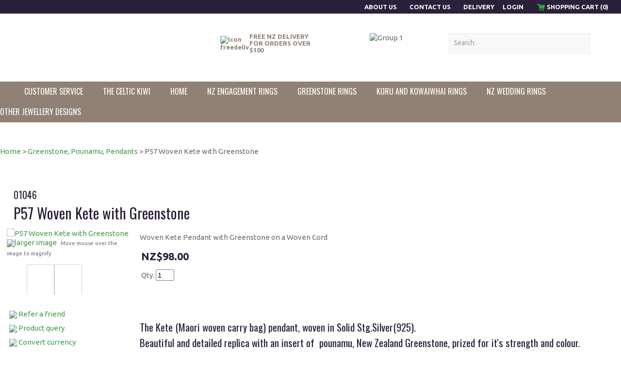

--- FILE ---
content_type: text/html; charset=iso-8859-1
request_url: https://www.pacifictreasures.co.nz/shop/Greenstone+Pounamu/P57+Woven+Kete+with+Greenstone.html
body_size: 23903
content:
<!DOCTYPE html>
<html lang="en">
<head>







	<title>New Zealand koru and greenstone wedding and engagement rings on line Gifts from New Zealand</title>

	<meta name="description" content="New Zealand koru and greenstone wedding and engagement rings on line Gifts from New Zealand" />
	<meta name="keywords" content="New Zealand wedding rings newZealand engagement rings commitment rings green stone koru paua shell gifts Koru rings maori designs silver jewelry" />
	<meta name="robots" content="" />
<link rel="canonical" href="https://www.pacifictreasures.co.nz/shop/Greenstone+Pounamu/P57+Woven+Kete+with+Greenstone%3Fsku=01046.html" />





	
	 
         <script>
   dataLayer = [];
   </script>
   

<meta property="og:image" content="https://zdn.nz/site/covenant/images/items/P57%20SIL%20KETE%20AND%20POUNAMU.1.JPG"/>

	

    <meta name="viewport" content="width=device-width, initial-scale=1">


	<!-- BLOCK:Head -->

	<link rel="SHORTCUT ICON" href="/site/covenant/images/basic_theme/favicon.ico"/>	

	<style type='text/css'>





  @import "/stylesheet/x_b/chrome/c/fkhCODkB-SJ8lmEIz/template/81/template_style.css";
  @import "/stylesheet/x_b/chrome/c/fkhCODkB-SJ8lmEIz/page/68/page_style.css";



  



		
	</style>
	<script language="javascript" type="text/javascript">var doonload=false;</script>
  <script src="https://www.pacifictreasures.co.nz/process/x_g/fkhCODkB%2droA37tNu/mv_display/zest_controller.js" type="text/javascript" language="javascript" ></script>

	<script src="https://cdnjs.cloudflare.com/ajax/libs/prototype/1.7.0.0/prototype.js" language="javascript" type="text/javascript"></script>
<script language="javascript" type="text/javascript">//<![CDATA[
function ajax_topcart_content() { var a = arguments; ;x = rs_init_object( 'POST', "/process", "nc=1", "mv_display=ajax_action_ajax_topcart_content&remote_sub=ajax_topcart_content", Array.prototype.slice.call(arguments).slice(0, a.length-1 ),          a[a.length-1]
);}

//]]></script>
<script language="javascript" type="text/javascript">//<![CDATA[
function ajax_set_shipping_country() { var a = arguments; ;x = rs_init_object( 'POST', "/process", "nc=1", "mv_display=ajax_action_ajax_set_shipping_country&remote_sub=ajax_set_shipping_country", Array.prototype.slice.call(arguments).slice(0, a.length-1 ),          a[a.length-1]
);}

//]]></script>
<script language="javascript" type="text/javascript">//<![CDATA[
function ajax_set_shipmode() { var a = arguments; ;x = rs_init_object( 'POST', "/process", "nc=1", "mv_display=ajax_action_ajax_set_shipmode&remote_sub=ajax_set_shipmode", Array.prototype.slice.call(arguments).slice(0, a.length-1 ),          a[a.length-1]
);}

//]]></script>
<script language="javascript" type="text/javascript">//<![CDATA[
function ajax_delete_row() { var a = arguments; ;x = rs_init_object( 'POST', "/process", "nc=1", "mv_display=ajax_action_ajax_delete_row&remote_sub=ajax_delete_row", Array.prototype.slice.call(arguments).slice(0, a.length-1 ),          a[a.length-1]
);}

//]]></script>
<script language="javascript" type="text/javascript">//<![CDATA[

	function retrieve_price() { var a = arguments; ;x = rs_init_object( 'POST', "/process", "nc=1", "mv_display=ajax_action_retrieve_price&remote_sub=retrieve_price", Array.prototype.slice.call(arguments).slice(0, a.length-1 ),          a[a.length-1]
);}


function update_specials( sku, rrp, now ) {
	var price_rrp = document.getElementById( 'price_rrp_' + sku );
	if ( !price_rrp ) return;
	price_rrp.innerHTML = rrp;
        if(document.getElementById( 'price_now_' + sku )){
	document.getElementById( 'price_now_' + sku ).innerHTML = now;
        }
	// calculate the saving
	var re = /^(\D*)/;
	var symbol = rrp.match( re, '$1' )[0];
	var rf = /[^0-9\.]+/g;
        rrp = parseFloat( rrp.replace( rf, '' ) );
        now = parseFloat( now.replace( rf, '' ) );
	var diff = ( rrp - now ).toFixed( 2 );
	document.getElementById( 'price_save_' + sku ).innerHTML = symbol + diff;
}

var option_values = {};
var options = {};
var qty = {};

function recalc_quantity( el, sku, qty ){
	 recalc_price( el, sku, qty );
}

window.price_hooks = new Array();
function recalc_price( el, sku, qty ) {
	if( typeof qty === 'undefined' ){
               var qtyfield = el.form.mv_order_quantity;        
               if( typeof qtyfield === 'undefined' ){
                    qty = 1;
               }else{
                    qty = el.form.mv_order_quantity.value;      
                }
	}
	form = el.form;
	if ( !sku ) sku = el.form.mv_order_item.value;
	if ( !sku ) return alert( 'Cannot determine product sku' );
	if ( !option_values[sku] ) option_values[sku] = new Array();

	// if form exist
	// then do the mapping of option_values
	if(form) {
		if( form.mv_item_option ){
			var optNames = form.mv_item_option.tagName ? new Array( form.mv_item_option ) : form.mv_item_option;
			for( var i = 0; i < optNames.length; i++ ) {
				var name = optNames[i].value;
				option_values[sku].push( name + '::' + input_value( form.elements[ 'mv_order_' + name ] ) );
			}
		}
		if( form.mv_sku){
			var optNames = form.mv_sku.tagName ? new Array( form.mv_sku ) : form.mv_sku;
			for( var i = 0; i < optNames.length; i++ ) {
				var name = optNames[i].value;
				option_values[sku].push(input_value( form.elements[ 'mv_sku' ] ) );
			}
		}
	}

    set_calculating(sku);
    retrieve_price( sku, option_values[sku].join('||'), '', qty, function( content ) {
		content = content.replace( /^\s*/, '' );
		content = content.replace( /\s*$/, '' );
		var prices = content.split( '||' );
		if ( prices.length != 2 ) return;
		var price_el = document.getElementById( 'product_price_' + sku );
	        // add google Microdata - price support
                //prices[0].replace( /^\D*/, '' )
		if ( price_el ) price_el.innerHTML = '<span itemprop="price">'+prices[0]+'</span>';

		// do we need to update a specials box?
		update_specials( sku, prices[1], prices[0] );

		// fire off an update price event
		var hooks = window.price_hooks;
		if (hooks.length) {
			for (var i=0; i < hooks.length; i++) {

				// if a hook was defined, fire it passing the new price data
				if (typeof hooks[i] == 'function') {
					hooks[i](sku, prices[1], prices[0]);
				}
			}
		}
	} );
}
function set_calculating(sku) {
    var el = document.getElementById('product_price_'+sku);
    if ( el ) {
        el.innerHTML = '&nbsp;<span style="font-size:smaller;">Calculating...</span>';
    }
}



function ajax_retrieve_image() { var a = arguments; ;x = rs_init_object( 'POST', "/process", "nc=1", "mv_display=ajax_action_ajax_retrieve_image&remote_sub=ajax_retrieve_image", Array.prototype.slice.call(arguments).slice(0, a.length-1 ),          a[a.length-1]
);}


// method to cache & swap images as requested
window.image_cache = new Object();
function swapImage( src, imageId, width ) {
	if ( !imageId ) imageId = 'prodimg';
	if ( window.image_cache[src] ) {
		document.getElementById( imageId ).src = window.image_cache[src];
	} else {
		var wrap = document.getElementById( imageId + '_wrap' );
		wrap.innerHTML = '<img src="/interchange-5/en_US/throbber.gif" title="Loading..." />';
		ajax_retrieve_image( src, imageId, width, function( content ) {
			wrap.innerHTML = content;
			window.image_cache[src] = document.getElementById( imageId ).src;
		} );
	}
}


//]]></script>
<script language="javascript" type="text/javascript">//<![CDATA[
function ajax_retrieve_swap_image() { var a = arguments; ;x = rs_init_object( 'POST', "/process", "nc=1", "mv_display=ajax_action_ajax_retrieve_swap_image&remote_sub=ajax_retrieve_swap_image", Array.prototype.slice.call(arguments).slice(0, a.length-1 ),          a[a.length-1]
);}

//]]></script>

	<link href='https://fonts.googleapis.com/css?family=Ubuntu:400,300,300italic,400italic,500,500italic,700italic,700' rel='stylesheet' type='text/css'>

<link href='https://fonts.googleapis.com/css?family=Oswald:400,300,700' rel='stylesheet' type='text/css'>

<!-- Google tag (gtag.js) -->
<script async src="https://www.googletagmanager.com/gtag/js?id=G-N9CR3W5DSM"></script>
<script>
  window.dataLayer = window.dataLayer || &#91;];
  function gtag(){dataLayer.push(arguments);}
  gtag('js', new Date());

  gtag('config', 'G-N9CR3W5DSM');
</script>

	



<meta http-equiv="Content-Type" content="text/html; charset=utf-8">








	<!-- /BLOCK:Head -->
</head>
<body class="body ">












    
    

	 
         

	 
	 
                   <!-- Google Tag Manager --><noscript><iframe src="//www.googletagmanager.com/ns.html?id=GTM-M64V23V" height="0" width="0" style="display:none;visibility:hidden"></iframe></noscript><script>(function(w,d,s,b,i){w[b]=w[b]||[];w[b].push({'gtm.start': new Date().getTime(),event:'gtm.js'});var f=d.getElementsByTagName(s)[0], j=d.createElement(s),dl=b!='dataLayer'?'&b='+b:'';j.async=true;j.src= '//www.googletagmanager.com/gtm.js?id='+i+dl;f.parentNode.insertBefore(j,f); })(window,document,'script','dataLayer','GTM-M64V23V');</script><!-- End Google Tag Manager -->
         
         <script src="https://www.pacifictreasures.co.nz/process/x_g/fkhCODkB%2droA37tNu/mv_display/google_ecom_tools.js" type="text/javascript" language="javascript" ></script>
    











<!-- noindex -->
	

	
	  
	

	
	

<div class="wrapper">

    <div class="headerwrap">
<header class="header ym-wrapper"> <div class="content_header">
	<div id="c486" class="component_Layout_Table" data-parent="81">
	

<table width="100%" cellspacing="0" class="table_layout">
	<tr class="r1">
		<td class="ltc c1" style="width:972px;">
			<div class="content_container_486_1">
	<div id="c487" class="component_ContentDisplay_Content" data-parent="81">
	

<div class="plain_content">
 
 <ul>
	<li><a href="https://www.pacifictreasures.co.nz/About+Us.html">About Us&nbsp;</a></li>
	<li><a href="https://www.pacifictreasures.co.nz/Contact+Us.html">Contact Us</a>&nbsp;</li>
	<li><a href="https://www.pacifictreasures.co.nz/Delivery.html">Delivery</a></li>
</ul>

 
</div>

	</div>
		</div>
		</td><td width="10px" class="c_space">&nbsp;</td>

		<td class="ltc c2" style="width:237px;">
			<div class="content_container_486_2">
	<div id="c488" class="component_Layout_Table" data-parent="81">
	

<table width="237px" cellspacing="0" class="table_layout">
	<tr class="r1">
		<td class="ltc c1" style="width:70px;">
			<div class="content_container_488_1">
	<div id="c490" class="component_Misc_Code" data-parent="81">
	


<a href=https://www.pacifictreasures.co.nz/login.html>Login</a>
<!--
<a href=https://www.pacifictreasures.co.nz/login.html><img alt="Login" src="/site/basesite/images/basic_theme/login.jpg"></a>
-->


	</div>
		</div>
		</td>
		<td class="ltc c2" style="width:181px;">
			<div class="content_container_488_2">
	<div id="c492" class="component_OrderProcess_TopCart" data-parent="81">
	






<script src="https://www.pacifictreasures.co.nz/process/x_lv/1%2e4/mv_display/ajax.js" type="text/javascript" language="javascript" ></script>









<div id="mini_cart">


	
	<script src="https://cdnjs.cloudflare.com/ajax/libs/scriptaculous/1.9.0/scriptaculous.js" type="text/javascript" language="javascript" ></script><script src="https://cdnjs.cloudflare.com/ajax/libs/scriptaculous/1.9.0/builder.js" type="text/javascript" language="javascript" ></script><script src="https://cdnjs.cloudflare.com/ajax/libs/scriptaculous/1.9.0/effects.js" type="text/javascript" language="javascript" ></script><script src="https://cdnjs.cloudflare.com/ajax/libs/scriptaculous/1.9.0/dragdrop.js" type="text/javascript" language="javascript" ></script>

	

	


	<script language="javascript" type="text/javascript">//<![CDATA[

    
    		function change_shipping_country( shipping_country_var, shipping_country ){
		    ajax_set_shipping_country( shipping_country_var, shipping_country, load_top_cart_content);
		    //load_top_cart_content( shipping_country_var, shipping_country );
		}

		function change_shipmode( shipmode ){
		    ajax_set_shipmode( shipmode , load_top_cart_content );
		}	

		function show_cart(){
		    // disable the topcart drop down when there is a checkout and/or basket component.
 		    if( window.disable_ajax_topcart_dropdown != undefined ) return;
			if( window.freeze_topcart == 1){ // Just show the cart without dropdown animation when customer add items to cart while the topcart already displayed as its unnecessary to re-run the dropdown animation again.
				$('topcart_ajax_content').style.display="block";
				$('topcart_ajax_content').style.zIndex="20000";
				return;
			}
			window.delayed_blinddown = setTimeout(function(){ // Delayed dropdown on mouse hover.
				blind_down_cart();
			},600);
		}
   
		function blind_down_cart( ){
		    // disable the topcart drop down when there is a checkout and/or basket component.
 		    if( window.disable_ajax_topcart_dropdown != undefined ) return;	
			if( window.freeze_topcart == 1) return;
			window.freeze_topcart = 1;
		    Effect.BlindDown('topcart_ajax_content' ); 	
		    $('topcart_ajax_content').style.zIndex="20000";
		}

		function hide_cart(){
		  Effect.BlindUp('topcart_ajax_content' );
		  setTimeout(function(){	
			window.freeze_topcart = 0;
		  },1000);
		}
		
		function reset_delay_timer(obj){
			if( $('topcart_ajax_content').style.display == "none" ){
				clearTimeout(window.delayed_blinddown);			
				window.freeze_topcart = 0;
			}		
		}

 	       // delete the item row and item in the cart.
		function delete_row( code, item_position_index, qty ) {
		  
		
			GoogleEcomTools.handleCart('remove', code, qty);
		
		  ajax_delete_row( code, item_position_index, function( ) {  load_top_cart_content(); } );
		}

		// call back function - reload the ajax cart content
		function load_top_cart_content( ){
		  Effect.ScrollTo('mini_cart', { duration:'1', offset:-20 });
		  var topcart_ajax_content_status = ( $('topcart_ajax_content') ) ? ( $('topcart_ajax_content').style.display ) : "none";
		  ajax_topcart_content( function(content){ 
		    $('mini_cart').innerHTML = content;
		    //wait if the ajax called is not finish, as the div is none.
		    if( topcart_ajax_content_status != 'none' ){
		      show_cart();
		    }else{
				window.freeze_topcart = 0;
		      if( !$('topcart_ajax_content') ){ 
			setTimeout( blind_down_cart, 1500 );
		      }else{
			blind_down_cart();
		      }
		    }
		  });
		}


	   // use ajax to submit order forms on CatView and ProductView page.
	   $(document).observe('dom:loaded', function() {

	     
	     // re-enable add_to_cart button after order form submitted by Ajax
	     function enable_submit_button( button, eb_val, eb_style, eb_class ){
                button.disabled=false;
                button.value = eb_val;
                button.style.cssText = eb_style;
                button.addClassName( eb_class );  
		return false;
	     }	

             // disable add_to_cart button while Ajax is submitting the order form
             function disable_submit_button( button, db_val, db_style, db_class ){
                button.removeClassName( db_class );
                button.style.cssText = db_style
                button.value = db_val;
		button.disabled=true;
		return false;
             }  
	
	     function sendForm( event ){  
	       // we stop the default submit behaviour  
	       Event.stop(event);  	
	       var el = Event.element(event);
	       var prodform = el.up('form');
	       var submit_button = prodform.down('input.add_to_cart_button');

	       // any validate product form defined. 
	       if( (typeof validate_product_form == 'function') && ( !validate_product_form( prodform ) )  ){
		 return;
	       }
	       
	       // any validate on cat form defined.
	       if( (typeof validate_cat_form == 'function') && ( !validate_cat_form( prodform ) ) ){
		 return;
	       }    
	      
	      
	       var submitButton_style = submit_button.style.cssText;
	       var submitButton_value = submit_button.value;
	       var submitButton_class = "zbtn";
	       var oOptions = {  		
		 method: "post",  
		 parameters: prodform.serialize(),
		 asynchronous: true,  	
		 onFailure: function (oXHR) {	
		   alert("Adding item to cart failed:  " + oXHR.statusText);
		   enable_submit_button( submit_button, submitButton_value, submitButton_style, submitButton_class);
		 },  
		 onLoading: function (oXHR) {
   		   disable_submit_button( submit_button, "Adding...", "text-indent:100; cursor:none;", submitButton_class);
		 },                            
		 onSuccess: function(oXHR) {

		   load_top_cart_content();
		   enable_submit_button( submit_button, submitButton_value, submitButton_style, submitButton_class);

			var sku = prodform.elements['mv_order_item'].value;
			var qty = prodform.elements['mv_order_quantity'].value;
		   

		
			GoogleEcomTools.handleCart('add', sku, qty);
		
			
		 }
	       };  
	       
           process_url = 'https://www.pacifictreasures.co.nz/process/x_492/shop+Greenstone+Pounamu+P57+Woven+Kete+with+Greenstone.html';
	       var oRequest = new Ajax.Request( process_url, oOptions);  
	     }     
	     
	     // register catView/productView add_to_cart buttons (class=add_to_cart_button) onclick event handler 
	     var add_to_cart_buttons = $$('input.add_to_cart_button');
	     add_to_cart_buttons.each( function( element ) {
	       Event.observe( element, 'click', sendForm, false);
	     });
	     
	   });   

	
//]]></script>

	




<div class="mini_cart">


	
    
      
    
	<a href="https://www.pacifictreasures.co.nz/basket.html" rel="nofollow"><img src="/site/covenant/images/basic_theme/cart.gif" alt="cart"/></a>

    
	<a href="https://www.pacifictreasures.co.nz/basket.html" rel="nofollow" class="cart_text_size">Shopping Cart</a>


      
<span class="topcart_items">


	SHOPPING CART (0)

    

</span>

        
    






</div>

</div>



	</div>
		</div>
		</td>
	</tr>
</table>

	</div>
		</div>
		</td>
	</tr>
</table>

	</div>
		</div><div class="content_header">
	<div id="c150" class="component_ContentDisplay_Header" data-parent="81">
	
		
		<div class="header_inner">
			<a  href="https://www.pacifictreasures.co.nz/"><img id="logo" src="https://zdn.nz/site/covenant/images/basic_theme/logo.jpg" alt="" title="" /></a>
			
			<div class="header_alt">
				<div class="content_header_alt">
	<div id="c493" class="component_Layout_Table" data-parent="81">
	

<table width="788px" cellspacing="0" class="table_layout">
	<tr class="r1">
		<td class="ltc c1" style="width:238px;">
			<div class="content_container_493_1">
	<div id="c496" class="component_ContentDisplay_Content" data-parent="81">
	

<div class="plain_content">
 
 <table border="0" cellpadding="0" cellspacing="0" style="width:215px;">
	<tbody>
		<tr>
			<td style="width: 50px; vertical-align: top;"><img align="absmiddle" alt="icon freedeliv" height="40" src="https://zdn.nz/site/covenant/images/basic_theme/icon_freedeliv.png" width="40" /></td>
			<td style="width: 150px; vertical-align: top;">FREE NZ DELIVERY&nbsp;<br />
			FOR ORDERS OVER $100</td>
		</tr>
	</tbody>
</table>

 
</div>

	</div>
		</div>
		</td>
		<td class="ltc c2" style="width:233px;">
			<div class="content_container_493_2">
	<div id="c494" class="component_ContentDisplay_Content" data-parent="81">
	

<div class="plain_content">
 
 <img align="baseline" alt="Group 1" height="33" src="https://zdn.nz/site/covenant/images/Group 1.png" title="Group 1" width="160" />
 
</div>

	</div>
		</div>
		</td>
		<td class="ltc c3" style="width:317px;">
			<div class="content_container_493_3">
	<div id="c200" class="component_Navigation_SearchBox" data-parent="81">
	
<div class='search_box'>


<form action="https://www.pacifictreasures.co.nz/results.html" method="get">
<input type="text" name="q" class="search_criteria"  value="Search" onclick="if( this.value == 'Search' ){ this.value = ''; }" onblur="if(this.value == ''){this.value = 'Search'; }"   /><input  type="submit" class="zbtn search_button" value="Search" style="background:url( https://zdn.nz/site/covenant/images/basic_theme/btn_search_go.gif ) no-repeat; width:40px; height:40px;" />
</form>
</div>

	</div>
		</div>
		</td>
	</tr>
</table>

	</div>
		</div>
			</div>
			
		</div>

	</div>
		</div></header>
</div>
<div class="menuwrap">
 <nav class="ym-wrapper">
    <table class="menu_bar" cellpadding="0" cellspacing="0"><tr><td>
<div class="content_menubar">
	<div id="c120" class="component_Navigation_ContentTabs" data-parent="81">
	

<div class="content_tabs">
	






	<nav id="content-tabs-mega-menu">
		
	
		<script language="javascript" type="text/javascript">//<![CDATA[

			const menuTabDelay = 200;
			const numPerRow = 4;
			const megaMenu = document.getElementById('content-tabs-mega-menu');

			function showMenu(menu, opts) {
				opts = typeof opts !== 'undefined' ? opts : {};
				if (!menu) return;
				menu.style.left = '0';
				const contentTabs = menu.closest('.content_tabs');
				const activeTab = menu.closest('li');
				let lintElement = activeTab.querySelector(':scope > a');

				if (opts.showLink && ! menu.querySelector(":scope > h3.more") ) { //SHow a link to the category you clicked again if we are in touch mode
					const clicked_link = document.createElement('div');
					clicked_link.classList.add('ct_dropdown_subcat');
					link = lintElement.href;
					name = lintElement.innerHTML;
					clicked_link.innerHTML = '<h3 class="more"><a style="text-align: right" href="' + link + '">&nbsp;	... more in ' + name + '</a></h3>';
					menu.appendChild(clicked_link);
				}

				let count = 0;
				if (!menu.getAttribute('data-ct-break')) {
					
						let colHeight = 0;
						let rowWidth = 0;
						let cur_col = document.createElement('div');
						cur_col.classList.add('ct_dropdown_col');

						menu.appendChild(cur_col);
						const colMaxHeight = 400;

						menu.querySelectorAll(".ct_dropdown_subcat")
							.forEach((el) => {
								const elHeight = el.getBoundingClientRect().height;
								if ( colHeight + elHeight > colMaxHeight || elHeight > colMaxHeight ) {
									cur_col = document.createElement('div');
									cur_col.classList.add('ct_dropdown_col');
									menu.appendChild(cur_col);
									colHeight = 0;
								}
								colHeight += elHeight;
								const removed = el.remove();
								cur_col.appendChild(el);
							});

						menu.querySelectorAll(".ct_dropdown_col")
							.forEach((el) => rowWidth += el.getBoundingClientRect().width);

						menu.style.width = rowWidth + 'px';
					
					menu.setAttribute('data-ct-break',1)
				}

				activeTab.classList.add('ct_dropdown_open');

				const offsetLeft = activeTab.offsetLeft;

				const bit_sticking_out = offsetLeft + menu.getBoundingClientRect().width - contentTabs.getBoundingClientRect().width;
				if ( bit_sticking_out > 0 ) {
					menu.style.left = 'auto';
					menu.style.right = 0 + 'px';
				} else {
					menu.style.left = offsetLeft + 'px';
				}
				menu.classList.remove('ct_hide');
				menu.classList.add('ct_show');
			}

			function hideMenu(menuTestMode) {
				if (!menuTestMode) {
					megaMenu.querySelectorAll('.ct_dropdown_open')
						.forEach((element) => {
							element.classList.remove('ct_dropdown_open');
						});

					megaMenu.querySelectorAll('.content_tabs .ct_dropdown')
						.forEach((element) => {
								element.style.left = '-99999px';
								element.classList.remove('ct_show');
								element.classList.add('ct_hide');
						});
				}
			}

			function isTouchScreen() {
				return "ontouchstart" in document.documentElement;
			}

			document.addEventListener('DOMContentLoaded', (event) => {
				megaMenu.querySelectorAll('.content_tabs li.tab').forEach((element) => {
					const menuTestMode = parseInt('');

					// touch events
					if (isTouchScreen()) {
						if (0) {
							element.addEventListener('click', (ev) => {
								if (!element.classList.contains('ct_has_dropdown')) return;
								if (element.classList.contains('ct_dropdown_open')) return; //Tap twice to open page
								ev.stopPropagation();
								const menu = element.querySelector('li .ct_dropdown');
								showMenu(menu, {showLink: true});
							});
						}
					}

					// mouse events
					element.addEventListener('mouseenter', () => {
						timedelay = setTimeout(() => {
							const menu = element.querySelector('li .ct_dropdown');
							showMenu(menu);
						}, menuTabDelay);
					});
					element.addEventListener('mouseleave', () => {
						clearTimeout(timedelay);
						hideMenu(menuTestMode);
					});
				});
			});
		
//]]></script>
	

		<ul>
			
				<li class="tab  ct_has_dropdown">
					

					<a href="https://www.pacifictreasures.co.nz/Customer+Service.html" >Customer Service</a>
					
						
	
		<div class="ct_dropdown ct_hide">
			<div class="ct_dropdown_subcat"><h3 class="content"><a href="https://www.pacifictreasures.co.nz/Customer+Service/New+Zealand+jewellery+jewelry+Custom+made+for+Kiwis+Koru+wedding+rings+engagement+rings+greenstone+paua+shell+gifts+maori+designs+Custom+made..html">Customer Comments and Feed back</a></h3><ul class="ct_dropdown_children"></ul></div><div class="ct_dropdown_subcat"><h3 class="content"><a href="https://www.pacifictreasures.co.nz/Customer+Service/New+Zealand+jewelry+wedding+and+engagement+Jewellery+gifts+Koru+rings+greenstone+paua+shell+maori+designs.html">Jewellery Info</a></h3><ul class="ct_dropdown_children"><li class="content"><a href="https://www.pacifictreasures.co.nz/Customer+Service/New+Zealand+jewelry+wedding+and+engagement+Jewellery+gifts+Koru+rings+greenstone+paua+shell+maori+designs/What+Metal+Is+Right+For+Your+Ring.html">What Metal Is Right For Your Ring</a></li><li class="content"><a href="https://www.pacifictreasures.co.nz/Customer+Service/New+Zealand+jewelry+wedding+and+engagement+Jewellery+gifts+Koru+rings+greenstone+paua+shell+maori+designs/About+Diamonds.html">About Diamonds</a></li><li class="content"><a href="https://www.pacifictreasures.co.nz/Customer+Service/New+Zealand+jewelry+wedding+and+engagement+Jewellery+gifts+Koru+rings+greenstone+paua+shell+maori+designs/Conflict+Free+Diamonds+Green+Diamonds.html">Conflict Free Diamonds, Green Diamonds, Created stone</a></li><li class="content"><a href="https://www.pacifictreasures.co.nz/Customer+Service/New+Zealand+jewelry+wedding+and+engagement+Jewellery+gifts+Koru+rings+greenstone+paua+shell+maori+designs/So+Where+Does+The+Metal+We+Use+Come+From.html">So Where Does The Metal We Use Come From</a></li><li class="content"><a href="https://www.pacifictreasures.co.nz/Customer+Service/New+Zealand+jewelry+wedding+and+engagement+Jewellery+gifts+Koru+rings+greenstone+paua+shell+maori+designs/Ring+Size+Guide.html">Ring Size Guide</a></li><li class="content"><a href="https://www.pacifictreasures.co.nz/Customer+Service/New+Zealand+jewelry+wedding+and+engagement+Jewellery+gifts+Koru+rings+greenstone+paua+shell+maori+designs/Greenstone+Pounamu+Information.html">Greenstone, Pounamu, Information</a></li><li class="content"><a href="https://www.pacifictreasures.co.nz/Customer+Service/New+Zealand+jewelry+wedding+and+engagement+Jewellery+gifts+Koru+rings+greenstone+paua+shell+maori+designs/Maoris+designs+and+their+meanings.html">Design themes and their meanings</a></li></ul></div><div class="ct_dropdown_subcat"><h3 class="content"><a href="https://www.pacifictreasures.co.nz/Customer+Service/DPS+Security.html">DPS Security</a></h3><ul class="ct_dropdown_children"></ul></div><div class="ct_dropdown_subcat"><h3 class="content"><a href="https://www.pacifictreasures.co.nz/Customer+Service/Sales+Support.html">Sales Support</a></h3><ul class="ct_dropdown_children"></ul></div><div class="ct_dropdown_subcat"><h3 class="content"><a href="https://www.pacifictreasures.co.nz/Customer+Service/Purchasing+Options.html">Purchasing Options</a></h3><ul class="ct_dropdown_children"></ul></div><div class="ct_dropdown_subcat"><h3 class="content"><a href="https://www.pacifictreasures.co.nz/Customer+Service/Our+Guarantee.html">Our Guarantee</a></h3><ul class="ct_dropdown_children"></ul></div><div class="ct_dropdown_subcat"><h3 class="content"><a href="https://www.pacifictreasures.co.nz/Customer+Service/Wholesale+Retail+Information.html">Wholesale Retail Information</a></h3><ul class="ct_dropdown_children"></ul></div><div class="ct_dropdown_subcat"><h3 class="content"><a href="Retail Outlets selling Pacific Treasures"></a></h3><ul class="ct_dropdown_children"></ul></div><div class="ct_dropdown_subcat"><h3 class="content"><a href="https://www.pacifictreasures.co.nz/Customer+Service/Customising+your+Purchase.html">Customising your Purchase</a></h3><ul class="ct_dropdown_children"></ul></div><div class="ct_dropdown_subcat"><h3 class="content"><a href="https://www.pacifictreasures.co.nz/Customer+Service/Who+are+Pacific+Treasures.html">Who are Pacific Treasures</a></h3><ul class="ct_dropdown_children"></ul></div><div class="ct_dropdown_subcat"><h3 class="content"><a href="https://www.pacifictreasures.co.nz/Customer+Service/Pay+Pal+++New+sale+Customer++Information.html">Pay Pal   New sale Customer  Information</a></h3><ul class="ct_dropdown_children"></ul></div>
			<div class="clear"></div>
		</div>
	

					
				</li>
			
				<li class="tab  ">
					

					<a href="https://www.pacifictreasures.co.nz/shop/The+Celtic+Kiwi/x_cat/00405.html" >The Celtic Kiwi</a>
					
						
	

					
				</li>
			
				<li class="tab  home ">
					

					<a href="https://www.pacifictreasures.co.nz/" >Home</a>
					
						
	

					
				</li>
			
				<li class="tab  ">
					

					<a href="https://www.pacifictreasures.co.nz/shop/New+Zealand++Engagement+Ring+Designs/x_cat/00389.html" >NZ Engagement Rings</a>
					
						
	

					
				</li>
			
				<li class="tab  ">
					

					<a href="https://www.pacifictreasures.co.nz/shop/Greenstone+Pounamu+Rings/x_cat/00397.html" >Greenstone Rings</a>
					
						
	

					
				</li>
			
				<li class="tab  ">
					

					<a href="https://www.pacifictreasures.co.nz/shop/New+Zealand+jewelry+gifts+Koru+rings+greenstone+paua+shell+maori+designs/x_cat/00305.html" >Koru and Kowaiwhai Rings</a>
					
						
	

					
				</li>
			
				<li class="tab  ">
					

					<a href="https://www.pacifictreasures.co.nz/shop/New+Zealand+Wedding+Ring+Designs./x_cat/00331.html" >NZ Wedding Rings</a>
					
						
	

					
				</li>
			
				<li class="tab  ct_has_dropdown">
					

					<a href="https://www.pacifictreasures.co.nz/shop/Other+Jewellery+Designs/x_cat/00399.html" >Other Jewellery Designs</a>
					
						
	
		<div class="ct_dropdown ct_hide">
			<div class="ct_dropdown_subcat"><h3 class="cat"><a href="https://www.pacifictreasures.co.nz/shop/Other+Jewellery+Designs/Greenstone+Pounamu+Rings/x_cat/00397.html">Greenstone or Pounamu and Paua Shell Rings</a></h3><ul class="ct_dropdown_children"></ul></div><div class="ct_dropdown_subcat"><h3 class="cat"><a href="https://www.pacifictreasures.co.nz/shop/Other+Jewellery+Designs/Greenstone+Pounamu/x_cat/00351.html">Greenstone, Pounamu,  Pendants</a></h3><ul class="ct_dropdown_children"></ul></div><div class="ct_dropdown_subcat"><h3 class="cat"><a href="https://www.pacifictreasures.co.nz/shop/Other+Jewellery+Designs/Greenstone+Pounamu+Earrings+and+Bangles/x_cat/00395.html">Pounamu, NZ Greenstone Paua shell  Earrings and Bracelets</a></h3><ul class="ct_dropdown_children"></ul></div><div class="ct_dropdown_subcat"><h3 class="cat"><a href="https://www.pacifictreasures.co.nz/shop/Other+Jewellery+Designs/Woven+Kete%28basket%29+Jewellery/x_cat/00391.html">Woven Kete(basket) Jewellery</a></h3><ul class="ct_dropdown_children"></ul></div><div class="ct_dropdown_subcat"><h3 class="cat"><a href="https://www.pacifictreasures.co.nz/shop/Other+Jewellery+Designs/Paua+or+Blue+Pearls/x_cat/00323.html">Paua or Blue Pearls</a></h3><ul class="ct_dropdown_children"></ul></div><div class="ct_dropdown_subcat"><h3 class="cat"><a href="https://www.pacifictreasures.co.nz/shop/Other+Jewellery+Designs/Wedding+and+Engagement+rings+Custom+made/x_cat/00343.html">Custom  Made jewellery</a></h3><ul class="ct_dropdown_children"></ul></div><div class="ct_dropdown_subcat"><h3 class="cat"><a href="https://www.pacifictreasures.co.nz/shop/Other+Jewellery+Designs/Birthstone+anniversary+stone+jewellery+jewelry/x_cat/00359.html">Birthstone and Anniversary</a></h3><ul class="ct_dropdown_children"><li class="cat"><a href="https://www.pacifictreasures.co.nz/shop/Other+Jewellery+Designs/Birthstone+anniversary+stone+jewellery+jewelry/Ruby+Birthstone+for+July/x_cat/00363.html">Ruby Birthstone for July</a></li></ul></div><div class="ct_dropdown_subcat"><h3 class="cat"><a href="https://www.pacifictreasures.co.nz/shop/Other+Jewellery+Designs/New+Zealand+jewelry+wedding+and+engagement+jewellery+gifts+Koru+rings+greenstone+paua+shell+maori+designs+gifts+for+men/x_cat/00335.html">Gifts for Men</a></h3><ul class="ct_dropdown_children"></ul></div><div class="ct_dropdown_subcat"><h3 class="cat"><a href="https://www.pacifictreasures.co.nz/shop/Other+Jewellery+Designs/Cross+Ichthus+Love+Waits+Jewellery/x_cat/00337.html">Cross, Ichthus, Love Waits Jewellery</a></h3><ul class="ct_dropdown_children"></ul></div><div class="ct_dropdown_subcat"><h3 class="cat"><a href="https://www.pacifictreasures.co.nz/shop/Other+Jewellery+Designs/Paua+Shell+Jewellery/x_cat/00271.html">Paua Shell Jewellery</a></h3><ul class="ct_dropdown_children"></ul></div><div class="ct_dropdown_subcat"><h3 class="cat"><a href="https://www.pacifictreasures.co.nz/shop/Other+Jewellery+Designs/Necklaces/x_cat/00275.html">Necklaces</a></h3><ul class="ct_dropdown_children"></ul></div><div class="ct_dropdown_subcat"><h3 class="cat"><a href="https://www.pacifictreasures.co.nz/shop/Other+Jewellery+Designs/Antique+Replica+Styles/x_cat/00327.html">Antique Replica Styles</a></h3><ul class="ct_dropdown_children"></ul></div><div class="ct_dropdown_subcat"><h3 class="more"><a href="https://www.pacifictreasures.co.nz/shop/Other+Jewellery+Designs/x_cat/00399.html"> ... more in Other Jewellery Designs</a></h3></div>
			<div class="clear"></div>
		</div>
	

					
				</li>
			
		</ul>
	</nav>






</div>

	</div>
		</div>
	</td></tr></table>
 </nav>
</div>
	

	<div class="docwrap">
<div class="ym-wrapper document"><div class="content content_only"><!-- index --><div class="content_main">
	<div id="c505" class="component_Navigation_BreadCrumb" data-parent="81">
	
<!-- noindex -->

<div class="breadcrumb" itemprop="breadcrumb">
	 


<a href="https://www.pacifictreasures.co.nz/">Home</a> > <a href="https://www.pacifictreasures.co.nz/shop/Greenstone+Pounamu/x_cat/00351.html">Greenstone, Pounamu,  Pendants</a> > P57 Woven Kete with Greenstone</div>


<!-- index -->

	</div>
		</div><div class="content_main">
	<div id="c68" class="component_ProductDisplay_ProductView2" data-parent="">
	



	










	






	

	






<script language="javascript" type="text/javascript">//<![CDATA[

GoogleEcomTools.productDetails({
	'id': '01046',
	'name': 'P57 Woven Kete with Greenstone',
	'category': 'Greenstone, Pounamu,  Pendants',
	//'price': ''
});

//]]></script>



	</div>
		</div><div class="content_main">
	<div id="c507" class="component_ProductDisplay_ProductDetailsComponents_ProductViewLayout" data-parent="68">
	
<!-- google Microdata -->
<div itemscope itemtype="http://schema.org/Product">
<div class="content_container_507_start">
	<div id="c508" class="component_ProductDisplay_ProductDetailsComponents_ProductTitle" data-parent="68">
	

<div class="product_info">
	
<h3>01046</h3>
<div style="display:none;">
<span itemprop="productID">01046</span>
<span itemprop="url">https://www.pacifictreasures.co.nz/shop/Greenstone+Pounamu/P57+Woven+Kete+with+Greenstone/x_sku/01046.html</span>
</div>

	

<div class="title">
<h1><span itemprop="name">P57 Woven Kete with Greenstone</span></h1>
</div>


	


</div>




	</div>
		</div>


<table width="100%" cellspacing="0" class="table_layout">
	<tr class="r1">
		<td class="ltc c1" style="width:20%;">
			<div class="content_container_507_1">
	<div id="c509" class="component_ProductDisplay_ProductDetailsComponents_ProductImages" data-parent="68">
	










<script src="https://www.pacifictreasures.co.nz/process/x_g/fkhCODkB%2droA37tNu/mv_display/carousel.js" type="text/javascript" language="javascript" ></script>



<script src="https://www.pacifictreasures.co.nz/process/x_g/fkhCODkB%2droA37tNu/mv_display/zoomer.js" type="text/javascript" language="javascript" ></script>



<link rel="stylesheet" href="/~interch/lightbox2/css/lightbox.css" type="text/css" media="screen" />
<script language="javascript" type="text/javascript" src="/~interch/lightbox2/js/lightbox.js"></script>
 

<script language="javascript" type="text/javascript">//<![CDATA[

var zoomer;
Event.observe(window, 'load', function() {
  
    if( $('mainImageID') ){
	zoomer = new Zoomer('mainImageID');
    }
  
  if( $('horizontal_carousel') ){
    var ui = new UI.Carousel("horizontal_carousel");
    ui.elementSize = $$('#horizontal_carousel li.carousel_element')[0].getDimensions().width;
    ui.nbVisible = 4;
  }
});

function swap_image( new_image, new_image_small ){
  if ($('prodimg_01046') != undefined) { $('prodimg_01046').src=new_image_small;}
  $('smallMainImageID').setStyle({ opacity: 0.5 } );
  $('mainImageID').setAttribute('href', new_image);
  $('smallMainImageID').src=new_image_small;

  
    // re initialize zoomer for the new image.
    delete zoomer;
    zoomer.initialize( 'mainImageID', ( { 
      no_wrapper : 1,
      disabledZoom : 1
	}) );
    // update the large image links
    $('largeImageLink1').setAttribute('href', new_image);
    $('largeImageLink2').setAttribute('href', new_image);  
    // wait 0.5 sec so the large image is loadded completely before zoom it.
    window.setTimeout( swap_image_callback, 500 );
  
}

// callback handler - reset the width for the scroller
function swap_image_callback(){
  if( $('zoom_scroller') ){
	$('zoom_scroller').setStyle({ width: $('smallMainImageID').getWidth() + 20 +'px' });
	$('zoom_scroller').setStyle({ height: $('smallMainImageID').getHeight() + 20 +'px' });
  }
  if( $('zoom_wrapper') ){
    $('zoom_wrapper').setStyle({ width: $('smallMainImageID').getWidth() + 'px' });
    $('zoom_wrapper').setStyle({ height: $('smallMainImageID').getHeight() + 'px' });
  }
  $('smallMainImageID').setStyle({ opacity: 0.99 } );
  if( zoomer ) zoomer.disabledZoom = null;
}


//re-define the swapImage function for variant option image when click on the option on ProductView2
var org_swapImage = window.swapImage;
window.swapImage = function( src, imageId, width ){
	var image = src.split('/').pop();
	ajax_retrieve_swap_image( image,55,550,9999, function( content ) {	
	    content = content.evalJSON();
	    swap_image( content.lightbox_image, content.item_image );
	} )
};


//]]></script>




<div class="image">
	

<span class="main_image" id="prodimg_01046_wrap">
	
                
	
	<a id="mainImageID" href="https://zdn.nz/ic/covenant/3347099561/P57 SIL KETE AND POUNAMU.1.JPG" class="but" rev="thumbSize=55x9999,largeSize=550x9999" rel="lightbox[prod]" target="1">
	<img itemprop="image" src="https://zdn.nz/site/covenant/images//items/P57%20SIL%20KETE%20AND%20POUNAMU.1.JPG" class="prodimg" alt="P57 Woven Kete with Greenstone" id="smallMainImageID"/>
	</a>
        

	
</span>
	
		
	
    	<div class="image_help">
      <a id="largeImageLink1" rev="thumbSize=55x9999,largeSize=550x9999" href="https://zdn.nz/ic/covenant/3347099561/P57 SIL KETE AND POUNAMU.1.JPG"  class="ico but" rel="lightbox[prod]" target="1"><img src="https://zdn.nz/site/covenant/images/basic_theme/images.gif" style="vertical-align:middle;"/><a href="https://zdn.nz/ic/covenant/3347099561/P57 SIL KETE AND POUNAMU.1.JPG" class="but" rel="lightbox[prod]" rev="thumbSize=55x9999,largeSize=550x9999" id="largeImageLink2">larger image</a><span class="image_help_text">Move mouse over the image to magnify</span></div>
	

	

	

    <div id="horizontal_carousel">
    <div class="previous_button previous_button_disabled"></div>
    <div class="container">
    	<ul>
	
		
			
		<li class="carousel_element"><a style="background-image:url('https://zdn.nz/ic/covenant/323371444/P57 SIL KETE AND POUNAMU.1.JPG');text-decoration:none;" class="link" onclick="swap_image( 'https://zdn.nz/ic/covenant/3347099561/P57 SIL KETE AND POUNAMU.1.JPG', 'https://zdn.nz/site/covenant/images//items/P57&#37;20SIL&#37;20KETE&#37;20AND&#37;20POUNAMU.1.JPG' )">&nbsp;</a>
		<div style="display:none;"><a href="https://zdn.nz/ic/covenant/3347099561/P57 SIL KETE AND POUNAMU.1.JPG" class="but" rev="thumbSize=55x9999,largeSize=550x9999" rel="lightbox[prod]"></a></div>
      		</li>
	

	
		
			
		<li class="carousel_element"><a style="background-image:url('https://zdn.nz/ic/covenant/130571950/pacifictreasures STG SILVER KETE.1.JPG');text-decoration:none;" class="link" onclick="swap_image( 'https://zdn.nz/ic/covenant/989255884/pacifictreasures STG SILVER KETE.1.JPG', 'https://zdn.nz/site/covenant/images//items/pacifictreasures&#37;20STG&#37;20SILVER&#37;20KETE.1.JPG' )">&nbsp;</a>
		<div style="display:none;"><a href="https://zdn.nz/ic/covenant/989255884/pacifictreasures STG SILVER KETE.1.JPG" class="but" rev="thumbSize=55x9999,largeSize=550x9999" rel="lightbox[prod]"></a></div>
      		</li>
	

	
        </ul></div>
    <div class="next_button"></div>
    </div>
    <div style="clear:both;"></div>


</div>




	</div>
		</div><div class="content_container_507_1">
	<div id="c510" class="component_ProductDisplay_ProductDetailsComponents_ProductLinks" data-parent="68">
	

<script language="javascript" type="text/javascript">//<![CDATA[


	function showCurrencyConverter(price) {
	price = price.match(/[\d\.]+/g); 
      var url = 'https://www.pacifictreasures.co.nz/currency_converter/x_price/productprice.html';
      url = url.replace('productprice',price);
      oWindow = window.open(url,'currencyconverter','width=300,height=250,scrollbars=1,resizable=1');
	}


//]]></script>
<div id="product_tools">
	     
		
     <div class="link"><a href="https://www.pacifictreasures.co.nz/referral/x_sku/01046.html"rel="nofollow" class="ico"><img src="https://zdn.nz/site/covenant/images/basic_theme/ico_refer.gif" style="vertical-align:middle;"></a> <a href="https://www.pacifictreasures.co.nz/referral/x_sku/01046.html" rel="nofollow" class="but">Refer a friend</a></div>

	     
		
     <div class="link"><a href="https://www.pacifictreasures.co.nz/enquiry/x_sku/01046.html"rel="nofollow" class="ico"><img src="https://zdn.nz/site/covenant/images/basic_theme/ico_email.gif" style="vertical-align:middle;"></a> <a href="https://www.pacifictreasures.co.nz/enquiry/x_sku/01046.html" rel="nofollow" class="but">Product query</a></div>

	     
		
     

	     
		
     <div class="link"><a href="javascript:showCurrencyConverter(get_optioned_price('01046' ) )"rel="nofollow" class="ico"><img src="https://zdn.nz/site/covenant/images/basic_theme/ico_currency.gif" style="vertical-align:middle;"></a> <a href="javascript:showCurrencyConverter(get_optioned_price('01046' ) )" rel="nofollow" class="but">Convert currency</a></div>

	     
</div>




	</div>
		</div>
		</td>
		<td class="ltc c2" style="width:80%;">
			<div class="content_container_507_2">
	<div id="c511" class="component_ProductDisplay_ProductDetailsComponents_ProductDescription" data-parent="68">
	

<div class="description plain_content">
	
<span itemprop="description">Woven Kete Pendant with Greenstone on a Woven Cord</span>

</div>




	</div>
		</div><div class="content_container_507_2">
	<div id="c512" class="component_ProductDisplay_ProductDetailsComponents_ProductOrderForm" data-parent="68">
	




	







<script language="javascript" type="text/javascript">//<![CDATA[

function validate_product_form( form ) {
  var sku = form.mv_order_item.value;
  if (typeof(form.mv_order_quantity) != 'undefined' && parseFloat(form.mv_order_quantity.value) < 1){  form.mv_order_quantity.value = parseFloat(form.mv_order_quantity.value);}
  if( typeof( validate_options ) == 'object' && typeof( validate_options[sku] ) == 'function' ) {
    return validate_options[sku]( form );
  }
  return true;
}

function get_optioned_price( sku ) {
	var pr = document.getElementById('product_price_'+sku).innerHTML;
	return pr.replace(',','');
}


function showCurrencyConverter(price) {
      price = price.match(/[\d\.]+/g);
      var url = 'https://www.pacifictreasures.co.nz/currency_converter/x_price/productprice.html';
      url = url.replace('productprice',price);
      oWindow = window.open(url,'currencyconverter','width=300,height=250,scrollbars=1,resizable=1');
}


//]]></script>


<table class="productview">

<tr>
  <td class="price">
    


    


 <div itemprop="offers" itemscope itemtype="http://schema.org/Offer">
   <meta itemprop="priceCurrency" content="NZD" />
 
    
	<span class="price"><meta itemprop="price" content="98.00" /><span id="product_price_01046">$98.00</span> </span>
    
 
 </div>


    
	






  </td>
</tr>


<tr>
  <td class="order">
    

  	<form action="https://www.pacifictreasures.co.nz/process/x_512/shop+Greenstone+Pounamu+P57+Woven+Kete+with+Greenstone.html" method="POST" id="prodform" name="prodform" onsubmit="return validate_product_form( this );">
  	<input type="hidden" name="mv_doit" value="refresh" />
  	<input type="hidden" name="mv_session_id" value="nsession" />
  	<input type="hidden" name="mv_cartname" value="main" />
  	<input type="hidden" name="z_bounce" value="1" />
  	<input type="hidden" name="mv_successpage" value="basket/x_addtocart/01046" />
  	<input type="hidden" name="mv_nextpage" value="basket/x_addtocart/01046" />
  	<input type="hidden" name="mv_order_item" value="01046" />
  	<input type="hidden" name="mv_click" value="track_sku" />

	
	
	 
		<div class="quantity">Qty. 
  
  	<input  id="item_qty_01046" value="1" name="mv_order_quantity" type="text" class="qty"/>
  
</div>
	   
    
	<input  type="submit" class="zbtn btn_addcart add_to_cart_button" value="Add To Cart" style="background:url( https://zdn.nz/site/covenant/images//basic_theme/btn_add.gif ) no-repeat; width:190px; height:50px;" />
	
    

	
	  </form>


  </td>
</tr>

</table>






	</div>
		</div><div class="content_container_507_2">
	<div id="c513" class="component_ProductDisplay_ProductDetailsComponents_ProductFullDescription" data-parent="68">
	

	
<div class="comment plain_content"><h2>The Kete (Maori woven carry bag) pendant, woven in Solid Stg.Silver(925).</h2>

<h2>Beautiful and detailed replica with an insert of&nbsp; pounamu, New Zealand Greenstone, prized for it&#39;s strength and colour.<br />
In Maoris tradition the kete represents a container or carrier of wisdom.<br />
It represents a people, community, nation, world, prospering through&nbsp; the quest for&nbsp; education and knowledge, of both the Tapu or sacred, and the practical.</h2>

<h2>This example is on a black woven cord with a silver catch which can be adjusted to length.</h2>

<h2>Pendant size.. W 30mm. x H 27mm.(W 7/8th xH 9/8ths)</h2>

<h2>Pendant includes an easily adjusted woven cord with stg.silver catch.</h2>

<h1 align="center"><img align="bottom" alt="CORD_AJUST_1_3.JPG" height="118" src="/site/covenant/images/CORD_AJUST_1_3.JPG" style="" width="171" /></h1>

<h2>All pendants will be sent to you boxed with a&nbsp; full description about this pendants special meaning.</h2>

<h1 align="center"><img align="bottom" alt="DISPLAY1A_3.JPG" height="118" src="/site/covenant/images/DISPLAY1A_3.JPG" style="" width="76" /><img align="bottom" alt="GIFTWRAP_1A_1.JPG" height="118" src="/site/covenant/images/GIFTWRAP_1A_1.JPG" style="" width="118" /></h1>

<h2 align="center"><a href="mailto:SALES@PACIFICTREASURES.CO.NZ">Email sales@pacifictreasures.co.nz</a></h2>

<ul>
	<li>
	<h2>&nbsp;<strong>Take advantage of our FREE gift wrap and card service</strong></h2>

	<h2>&nbsp;</h2>
	</li>
	<li>
	<h2><strong>Write your message in the &quot;Delivery, Comments and Message Box&quot;, which is located just before you add your &quot;Credit Card Details&quot;.</strong></h2>
	</li>
	<li>
	<h2><strong>We supply a New Zealand themed card with your message included, your item is then carefully gift wrapped, and sent to the recipient of your choice.</strong></h2>
	</li>
	<li>
	<h2><strong>See you at the Checkout..... </strong></h2>
	</li>
</ul></div>





	</div>
		</div>
		</td>
	</tr>
</table>


</div>


	</div>
		</div><div class="content_main">
	<div id="c304" class="component_ProductDisplay_CrossSellHorizontal" data-parent="68">
	
<section class="cross-sell">
	
		<h3>You might also be interested in ...</h3>




	
	
		<div class="content_cross_results">
	<div id="c419" class="component_ProductDisplay_CatView2" data-parent="68">
	



















































<script language="javascript" type="text/javascript">//<![CDATA[

	function validate_cat_form( form ) {
		var sku = form.mv_order_item.value;
                if (typeof(form.mv_order_quantity) != 'undefined' && parseFloat(form.mv_order_quantity.value) < 1){  form.mv_order_quantity.value = parseFloat(form.mv_order_quantity.value);}
		if( typeof( validate_options ) == 'object' && typeof( validate_options[sku] ) == 'function' ) {
			return validate_options[sku]( form );
		}
		return true;
	}

function fnEqualHeightColumns(mainClass,outsideClass)
{
var rows = $$('div.' + mainClass);
var max_height = rows.invoke('getHeight').max();
if( outsideClass ){
    var row1 = row2 = [];
    var out_rows = $$('div.' + outsideClass);
    rows.each( function (s, index) {  row1.push(s.getHeight()); } );
    out_rows.each( function (ss, index2) {  row2.push(ss.getHeight()); } );
}
rows.invoke( 'setStyle', {height: (max_height + 1) + 'px'});
}

Event.observe(window, 'load', function()
{
    for(var i=0; i<8; i++){	
	fnEqualHeightColumns('image_row_'+i, 'promotion_row_'+i);
    }
});

	/**
	* Set input filter
	* @param  {String} selector Selector for the element
	* @param  {String} inputFilter Regex syntax containing certain filter
	*/
	var setInputFilter = (textbox, inputFilter) => {
		["input", "keydown", "keyup", "mousedown", "mouseup", "select", "contextmenu", "drop"].forEach(function(event) {
			textbox.addEventListener(event, function() {
				if (inputFilter(this.value)) {
					this.oldValue = this.value;
					this.oldSelectionStart = this.selectionStart;
					this.oldSelectionEnd = this.selectionEnd;
				} else if (this.hasOwnProperty("oldValue")) {
					this.value = this.oldValue;
					this.setSelectionRange(this.oldSelectionStart, this.oldSelectionEnd);
				} else {
					this.value = "";
				}
			});
		});
	}
	window.addEventListener('DOMContentLoaded', (event) => {

		// set filter of quantity input
		var acceptDecimal = false;
		
		document.querySelectorAll('input[name=mv_order_quantity]').forEach(function(input) {
			setInputFilter(input, function(value) {
				return (acceptDecimal) ? /^-?\d*[.]?\d{0,2}?\d*$/.test(value) : /^\d*$/.test(value);
			});
		});
	});

//]]></script>




<script language="javascript" type="text/javascript">//<![CDATA[



GoogleEcomTools.impressionsList['01358'] = {
	'id': '01358',
	'name': 'Greenstone and Rose gold Adze or Toki Pendant',
	'position': 1,
	'list': 'Related Products'
};



GoogleEcomTools.impressionsList['01174'] = {
	'id': '01174',
	'name': 'Greenstone Drop Pendant',
	'position': 2,
	'list': 'Related Products'
};



GoogleEcomTools.getImpressions();

//]]></script>


<div class="catview">




 
<div class="item-list">


<div class="item-row">

   <div class="item-cell">
		   <div class="promotion promotion_row_0">

</div>
		   <div onclick="window.location='https://www.pacifictreasures.co.nz/shop/Greenstone+Pounamu/Greenstone+Adze+or+Toki+Pendant-2-2-2-2/x_sku/01358.html';">
		   	<div class="image image_row_0">

<a href="https://www.pacifictreasures.co.nz/shop/Greenstone+Pounamu/Greenstone+Adze+or+Toki+Pendant-2-2-2-2/x_sku/01358.html"  data-sku="01358" onClick="GoogleEcomTools.handleProductClick(this); return false;"  ><span id="prodimg_01358_wrap"><img src="https://zdn.nz/site/covenant/images//thumb/pacifictreasures%20F352%20%20Rose%20gold%20and%20%20Pounamu%20%20NZ%20%20greenstone.1.JPG" alt="Greenstone and Rose gold Adze or Toki Pendant" alt="Greenstone and Rose gold Adze or Toki Pendant" id="prodimg_01358" /></span></a>

</div>
		   </div>
   		   <div class="item-right-wapper">
		   <div>
		   	<div class="product_title">
<h4 class="item-title"><a  data-sku="01358" onClick="GoogleEcomTools.handleProductClick(this); return false;"   href="https://www.pacifictreasures.co.nz/shop/Greenstone+Pounamu/Greenstone+Adze+or+Toki+Pendant-2-2-2-2/x_sku/01358.html">Greenstone and Rose gold Adze or Toki Pendant</a></h4>
<div class="sku">01358</div>
</div>
		   	<div class="price-wrap">

  
    
     <span class="price"><meta itemprop="price" content="785.00" /><span id="product_price_01358">$785.00</span> </span>
    
   


</div>
		   	<div class="item-orderform">
		   		
	           	</div>
	           	
		   </div>
		   </div>
  </div>

   <div class="item-cell">
		   <div class="promotion promotion_row_0">

</div>
		   <div onclick="window.location='https://www.pacifictreasures.co.nz/shop/Greenstone+Pounamu/New+Zealand+Greenstone+Drop+pendant.-2/x_sku/01174.html';">
		   	<div class="image image_row_0">

<a href="https://www.pacifictreasures.co.nz/shop/Greenstone+Pounamu/New+Zealand+Greenstone+Drop+pendant.-2/x_sku/01174.html"  data-sku="01174" onClick="GoogleEcomTools.handleProductClick(this); return false;"  ><span id="prodimg_01174_wrap"><img src="https://zdn.nz/site/covenant/images//thumb/GSTONE%20%20DROP.jpg" alt="Greenstone Drop Pendant" alt="Greenstone Drop Pendant" id="prodimg_01174" /></span></a>

</div>
		   </div>
   		   <div class="item-right-wapper">
		   <div>
		   	<div class="product_title">
<h4 class="item-title"><a  data-sku="01174" onClick="GoogleEcomTools.handleProductClick(this); return false;"   href="https://www.pacifictreasures.co.nz/shop/Greenstone+Pounamu/New+Zealand+Greenstone+Drop+pendant.-2/x_sku/01174.html">Greenstone Drop Pendant</a></h4>
<div class="sku">01174</div>
</div>
		   	<div class="price-wrap">

  
    
     <span class="price"><meta itemprop="price" content="75.00" /><span id="product_price_01174">$75.00</span> </span>
    
   


</div>
		   	<div class="item-orderform">
		   		
	           	</div>
	           	
		   </div>
		   </div>
  </div>

</div>

</div>





</div>


	</div>
		</div>
	
</section>
	</div>
		</div><!-- noindex --></div></div>
</div>




<div class="prefooterwrap">
<div class="ym-wrapper prefooter"><div class="content_prefooter">
	<div id="c497" class="component_Layout_Table" data-parent="81">
	

<table width="100%" cellspacing="0" class="table_layout">
	<tr class="r1">
		<td class="ltc c1" style="width:404px;">
			<div class="content_container_497_1">
	<div id="c489" class="component_ContentDisplay_Content" data-parent="81">
	

<div class="plain_content">
 
 <h2>SHOP ONLINE</h2>
&nbsp;

<ul>
	<li><a href="https://www.pacifictreasures.co.nz/shop/New+Zealand++Engagement+Ring+Designs/x_cat/00389.html">Engagement Ring Designs</a></li>
	<li><a href="https://www.pacifictreasures.co.nz/shop/New+Zealand+Wedding+Ring+Designs./x_cat/00331.html">Wedding Ring Designs&nbsp;</a></li>
	<li><a href="https://www.pacifictreasures.co.nz/Other+Jewellery+Designs+2/Greenstone+Pounamu+Rings.html">Greenstone Designs</a></li>
	<li><a href="https://www.pacifictreasures.co.nz/shop/New+Zealand+jewelry+gifts+Koru+rings+greenstone+paua+shell+maori+designs/x_cat/00305.html">Koru Rings</a></li>
	<li><a href="https://www.pacifictreasures.co.nz/Other+Jewellery+Designs+2/Custom+Made+Jewellery.html">Custom Made Jewellery&nbsp;</a></li>
	<li><a href="https://www.pacifictreasures.co.nz/Other+Jewellery+Designs+2/Paua+Shell+Jewellery.html">Paua Shell Design</a></li>
</ul>

 
</div>

	</div>
		</div>
		</td><td width="83px" class="c_space">&nbsp;</td>

		<td class="ltc c2" style="width:456px;">
			<div class="content_container_497_2">
	<div id="c498" class="component_ContentDisplay_Content" data-parent="81">
	

<div class="plain_content">
 
 <h2>ABOUT US</h2>
&nbsp;

<ul>
	<li><a href="https://www.pacifictreasures.co.nz/Contact+Us.html">Contact Us</a></li>
	<li><a href="https://www.pacifictreasures.co.nz/Customer+Service/New+Zealand+jewellery+jewelry+Custom+made+for+Kiwis+Koru+wedding+rings+engagement+rings+greenstone+paua+shell+gifts+maori+designs+Custom+made..html">Feed back and Customer Comments </a></li>
	<li><a href="https://www.pacifictreasures.co.nz/Customer+Service.html">Customer Service</a></li>
	<li><a href="https://www.pacifictreasures.co.nz/Delivery.html">Delivery</a></li>
	<li><a href="https://www.pacifictreasures.co.nz/Customer+Service/New+Zealand+jewelry+wedding+and+engagement+Jewellery+gifts+Koru+rings+greenstone+paua+shell+maori+designs.html">Jewellery Info &amp; Guide</a></li>
	<li><a href="https://www.pacifictreasures.co.nz/About+Us.html">About Us</a></li>
	<li><a href="https://www.pacifictreasures.co.nz/Trust+Policy.html">Trust Policy</a></li>
</ul>
<br />
&nbsp;
 
</div>

	</div>
		</div>
		</td><td width="83px" class="c_space">&nbsp;</td>

		<td class="ltc c3" style="width:220px;">
			<div class="content_container_497_3">
	<div id="c499" class="component_ContentDisplay_Content" data-parent="81">
	

<div class="plain_content">
 
 <h2><a href="https://www.facebook.com/1516131111997133/photos/a.1516143001995944.1073741828.1516131111997133/1516143048662606/">FOLLOW US</a></h2>
<br />
<a href="https://www.facebook.com/1516131111997133/photos/a.1516143001995944.1073741828.1516131111997133/1516143048662606/"><img align="bottom" alt="icon fb" height="40" src="https://zdn.nz/site/covenant/images/basic_theme/icon_fb.png" width="40" /></a>
 
</div>

	</div>
		</div>
		</td>
	</tr>
</table>

	</div>
		</div></div>
</div><div class="footerwrap">
<footer class="ym-wrapper footer"><div class="content_footer">
	<div id="c481" class="component_Layout_Table" data-parent="81">
	

<table width="100%" cellspacing="0" class="table_layout">
	<tr class="r1">
		<td class="ltc c1" style="width:144px;">
			<div class="content_container_481_1">
	<div id="c482" class="component_ContentDisplay_Content" data-parent="81">
	

<div class="plain_content">
 
 <div style="text-align: center;"><img align="baseline" alt="logo footer" height="65" src="https://zdn.nz/site/covenant/images/basic_theme/logo_footer.png" width="123" /></div>

 
</div>

	</div>
		</div>
		</td>
		<td class="ltc c2" style="width:650px;">
			<div class="content_container_481_2">
	<div id="c149" class="component_Navigation_Menu" data-parent="81">
	
<div class="menu">


	<ul>
		<li class="menu menu_first"><a class="menu menu_first" href="https://www.pacifictreasures.co.nz/">Home</a></li>
		<li class="menu"><a class="menu" href="https://www.pacifictreasures.co.nz/websitemap.html">Site Map</a></li>
		<li class="menu"><a class="menu" href="#">Back to top</a></li></ul>

</div>



	</div>
		</div><div class="content_container_481_2">
	<div id="c148" class="component_ContentDisplay_Footer" data-parent="81">
	







<div class="std_footer">
		
		<div class="copyright"><span class="footer_link"></span> &copy; 2005 Pacific Treasures. All rights reserved.</div>
</div>



<div id="pop-overlay" style="display: none;"></div>
<div id="pop-overlay-inner" style="display: none;">
	<button class="close"></button>
</div>
<script language="javascript" type="text/javascript">//<![CDATA[

	(function() {
		var body = document.querySelector('body');
		var popOverlay = document.getElementById('pop-overlay');
		var popInner = document.getElementById('pop-overlay-inner');

		
		var clearPop = function() {
			body.className = body.className.
				replace(/[\w-_]*pop-overlay[\w-_]*/g, '').
				replace(/\s+/, ' ').
				trim();
		}
		popInner.querySelector('.close').addEventListener('click', function(event) {
			event.stopPropagation();
			event.preventDefault();
			clearPop();
		});
			
		// bind click off the side of filters popup to close
		popInner.addEventListener('click', function(event) {
			event.stopPropagation();
		});
		popOverlay.addEventListener('click', function(event) {
			event.stopPropagation();
			clearPop();
		});
	})();

//]]></script>
	</div>
		</div>
		</td>
		<td class="ltc c3" style="width:608px;">
			<div class="content_container_481_3">
	<div id="c483" class="component_ContentDisplay_Content" data-parent="81">
	

<div class="plain_content">
 
 Secure Payments with&nbsp; &nbsp; &nbsp; &nbsp; &nbsp; &nbsp; &nbsp;<img align="baseline" alt="Group 2" height="32" src="https://zdn.nz/site/covenant/images/Group 2.png" title="Group 2" width="227" /><br />
&nbsp;
 
</div>

	</div>
		</div>
		</td>
	</tr>
</table>

	</div>
		</div></footer>
</div>

</div>




	



	
	

	
	
	
	
	







	

















	
		
	

</body>
</html>



--- FILE ---
content_type: text/css
request_url: https://www.pacifictreasures.co.nz/stylesheet/x_b/chrome/c/fkhCODkB-SJ8lmEIz/page/68/page_style.css
body_size: 4364
content:
@media screen and ( max-width: 768px ) {
table.table_layout td.ltc{
width:100%;
float:left;
}
}
.component_ProductDisplay_ProductView2 { margin: 0; margin: 0; padding: 8px 14px; } .component_ProductDisplay_CrossSellHorizontal { margin: 0; margin: 0; padding: 8px 14px; } .plain_content {
height: 100%;
}
.component_ContentDisplay_Content { margin: 0; margin: 0; padding: 8px 14px; } .cv_header, .cv_footer {
border-top:none;
padding:9px;
clear:both;
}
.catview .pagination a {
display: inline-block; border: 1px solid #CCCCCC;
background: #F9F9F9;
background: rgba(255,255,255,0.5); padding:4px;
}
.catview .pagination .cur_page{
font-weight: bold;
}
.catview .pagination {
text-align:right;
float: right;
} .catview .promotion {
display: inline-block;

}
.catview .featured {
padding:4px;
font-weight: bold;
}
.was_price {
color: #999;
text-decoration: line-through;
}
.save_price {
color: #990000;
display: block;
}
.catview .item-list select {
max-width: 100%;
}
.catview .item-list {
padding:0;
margin: 0;
border-collapse:collapse;
width:100%;
margin-top: 5px;
}
.catview .item-cell {
vertical-align: top;
width: 24%;
}
.catview .feature-row > td.item-cell {
vertical-align: bottom; }
.catview .detail-row > td.item-cell{
padding-bottom:50px; }
.catview .price-wrap {
margin-top: 8px;
}
.catview .item-orderform {
margin-top: 8px;
}
.catview .item-list .item {
padding-right:8px;
}
div.catview {
display:table;	width:100%;
}
div.catview div.cv_header {
display:table-row;	}
.catview div.item-list {
display:table;	}
.catview div.item-cell {
vertical-align: top;
}
.catview .order form {
margin: 0;
}
.catview div.order span.stock_message {
color: #fc590c;
font-weight: bold;
margin-left: 0;
}
.catview input.qty {
width: 20px;
text-align: center;
margin: 0 5px;
vertical-align: middle;
}
.catview input.btn {
vertical-align: middle;
}
.catview {
clear: both;
}
.catview .opts td {
border: none;
padding: 2px;
vertical-align: top;
}
.catview .header {
clear:both;
}
.catview .footer {
clear:both;
}
.clear {
clear: both;
}
.catview .price > span{
font-weight: bold;
}
.catview .price > span.gst {
font-weight: normal;
font-size: smaller;
}
.catview img{
border: medium none; }
.catview div.item-list {
display:table;	}
.catview div.item-row {
display:table-row;
}
.catview div.item-cell {
padding:2px;	display:table-cell;
cursor: pointer;
}
@media screen and ( max-width: 768px ) {
.wrapper, .body {
background: none !important; }
.catview div.item-row {
display:block;
padding-top:8px;	padding-bottom:8px;	border-top: 1px solid #CCCCCC;
}
.catview div.item-row:first-child {
border-top:none;
}
.catview div.item-list {
display:block;
}
.catview div.item-row {
display:block;
}
.catview div.item-cell {
padding:5px;	display:block;
width:100%;
text-align:left;	border-top: 1px solid #CCCCCC;
}
.catview div.item-cell:first-child {
border-top:none;
}
.catview div.item-cell img{
width:50%;
}
}
@media screen and (max-width: 400px) { .catview div.item-cell img { width: 100%!important; height: auto!important; }
}
.component_ProductDisplay_CatView2 { margin: 0; margin: 0; padding: 8px 14px; } #c419.component_ProductDisplay_CatView2 { padding: 0; } div.catview div.cv_header
{
border-bottom:0px dashed #8a8a8a; background: #f5f5f5; display:block!important;
}
div.catview div.cv_footer{background:#f5f5f5;}
div.catview span.save_price
{
font:400 16px Ubuntu !important; color: #666; text-transform:lowercase;
}
#c61{
position: relative; }
div.catview span.price{ font:400 18px Ubuntu !important; color: #666; }
div.catview span.was_price{font:400 18px Ubuntu !important; color: #666;}
div.catview span.gst{ color:#999; font-size:14px;}
div.catview div.item-cell h4.item-title {
margin-bottom:3px!important; text-align: left;
}
div.catview div.item-cell h4.item-title a
{
color:#2A1F39 !important; font: 400 18px Oswald;
text-transform: uppercase;
}
div.sku{
display: none; }
div.promotion
{ padding: 0 !important;
margin:0px; text-align:center; font:10px arial;
color:#fff; text-transform:uppercase;
}
div.promotion
{
height:36px; display:block!important;
position: absolute;
width: 260px !important;
} div.catview div.item-cell > div{width: 285px!important; margin:2px;}
.component_ProductDisplay_CatView2 .item-row
{
border-bottom:0px dashed #8a8a8a; }
.catview div.image{
width:260px!important; padding: 10px;
border: 1px solid #ccc;
min-height:140px!important;}
div.item-right-wapper{padding-left:0px!important; padding-bottom:15px; text-align:left;}
div.price-wrap{margin-top:0!important;}
.catview .pagination {
font: 11px Arial;
color: #666;
}
.catview .pagination a {
padding: 4px !important;
text-decoration: none;
color: #666;
height: 9px;
line-height: 11px;
}
.catview .featured {
padding: 8px;
font: 400 15px Oswald;
}
.site-highlight {
background: #379D3F;
color: #FFFFFF;
}
.catview .price > span {
font-weight: 400;
text-align: center;
}
#c419 .catview .price > span {
position: relative;
padding-left: 28px;
}
#c419 .catview .price > span:before {
content: "NZ";
display: block;
width: 25px;
position: absolute;
left: 0;
top: 0;
line-height: 1.2em;
}
#c419 .catview .price > span.gst:before {
display: none;
}
@media screen and (max-width:970px){
.catview div.item-cell {
margin-right: 11px!important;
}
div.catview div.item-cell > div {
margin: auto !important; }
}
@media screen and (max-width:768px)
{
div.promotion {
height: 40px!important;
}
div.catview div.item-right-wapper {
max-width: 256px!important;
width: 250px!important;
}
div.catview div.item-cell img {
width: 100%!important;
}
.catview div.item-row {
display: block!important;
text-align: center;
}
.catview div.item-cell {
border-top: 0px solid #CCCCCC; }
.catview div.item-row {
border-top: none!important;
}
}
@media screen and (max-width:614px)
{
.catview div.item-row {
text-align: center!important;
}
}
@media screen and (max-width: 400px)
{
.catview div.item-cell img {
max-width: 245px!important;
}
.catview div.item-cell{
margin-right: 0!important;
width: 280px !important;
max-width: 280px !important;
}
}
.component_ProductDisplay_ProductDetailsComponents_ProductTitle { margin: 0; margin: 0; padding: 8px 14px; } #horizontal_carousel {
float: left;
width: 260px;
height: 70px;;
padding: 5px 0px;
position: relative;
}
#horizontal_carousel .container {
float: left;
width: 180px;
height: 70px;;
position: relative; overflow: hidden;
}
@media screen and ( max-width: 250px ) {
#horizontal_carousel {
max-width: 175px;
}
#horizontal_carousel .container {
max-width: 95px;
}
.component_ProductDisplay_ProductDetailsComponents_ProductImages{
width:175px;
overflow:hidden;
}
}
#horizontal_carousel ul {
margin: 0;
padding:0;
width: 100000px;
position: relative;
top: 0; left: 0;
height: 70px;
list-style:none;
list-style-type:none;
} #horizontal_carousel ul li {
width: 55px;;
height: 70px;
text-align: center; list-style:none; float:left;
padding:0px;
background:none;
padding:8px 1px 0px 1px;
}
#horizontal_carousel ul li a, #horizontal_carousel ul li a:visited {
display:block;
width:55px;
height: 70px;
background-position:center;
background-repeat:no-repeat;
border: 1px solid #ccc;
}
#horizontal_carousel ul li a:hover {
border: 1px solid #666;
}
#horizontal_carousel .previous_button {
float:left; width: 30px;
height: 70px;
background: url(https://zdn.nz/site/covenant/images/basic_theme/btn_carousel_left.png) 50% center no-repeat;
z-index: 100;
cursor: pointer;
padding-left:10px;
}
#horizontal_carousel .previous_button_over {
background: url(https://zdn.nz/site/covenant/images/basic_theme/btn_carousel_left_over.png) 50% center no-repeat;
}
#horizontal_carousel .previous_button_disabled {
background: none;
cursor: default;
}
#horizontal_carousel .next_button {
float:left; width: 30px;
height: 70px;
background: url(https://zdn.nz/site/covenant/images/basic_theme/btn_carousel_right.png) 50% center no-repeat;
z-index: 100;
cursor: pointer;
padding-right:7px;
}
#horizontal_carousel .next_button_over {
background: url(https://zdn.nz/site/covenant/images/basic_theme/btn_carousel_right_over.png) 50% center no-repeat;
}
#horizontal_carousel .next_button_disabled {
background: none;
cursor: default;
}
div.image a#mainImageID{
cursor:move;
}
div.image_help .image_help_text{
padding-left: 8px;	font-size:11px;	}
#imageContainer{
line-height:0px;
}
@media screen and ( max-width: 768px ) {
#overlay, #lightbox, #imageDataContainer,#outerImageContainer, #extraImagesDetails { width: 100% !important; } #horizontal_carousel { max-width: 281px; width: 100%; height: auto; } #horizontal_carousel .container { max-width: 220px; width: 100%; } #horizontal_carousel .previous_button{ width: 28px; } div.image{
max-width:768px !important;
width:100% !important;
}
.component_ProductDisplay_ProductDetailsComponents_ProductImages{
width:100% !important;
}
}
.component_ProductDisplay_ProductDetailsComponents_ProductImages { margin: 0; margin: 0; padding: 8px 14px; } #c509.component_ProductDisplay_ProductDetailsComponents_ProductImages { padding: 0; } a.ico{
text-decoration:none;
}
#product_tools {
margin: 10px 0;
padding: 10px 0;
}
#product_tools .link{
padding: 5px;
}
.component_ProductDisplay_ProductDetailsComponents_ProductLinks { margin: 0; margin: 0; padding: 8px 14px; } #c510.component_ProductDisplay_ProductDetailsComponents_ProductLinks { padding: 0; } .component_ProductDisplay_ProductDetailsComponents_ProductDescription { margin: 0; margin: 0; padding: 8px 14px; } .productview .featured {
padding:4px;
margin-bottom: 4px;
}
.was_price {
color: #999;
text-decoration: line-through;
}
.save_price {
color: #990000;
display: block;
}
.productview .price {
font-weight: bold;
font-size: larger;
color: #2A1F39;
}
div[itemprop=offers] {
margin-bottom: 10px;
}
.quantity {
margin-bottom: 8px;
}
.productview .gst {
font-size: smaller;
font-weight: normal;
}
input.qty {
width: 30px;
}
#saleitem .opts {
width:100%;
}
#saleitem .opts td {
padding: 2px 2px 2px 0;
}
#saleitem select, #saleitem input {
font-size: 1em;
}
#memberdiscount	{background:#eee;border:solid 1px #900;margin:10px 0;} #special {background:#fef9cf;border:solid 1px #ffa41c;margin:10px 0;} #newitem {background:#edf8dc;border:solid 1px #74ab21;margin:10px 0;} #promo {background:#e8f0f4;border:solid 1px #3d738f;margin:10px 0;} .stock_message {color:#FC590C;font-weight:bold;margin-left:5px;} .promopadfix {
margin: 10px;
}
#saleitem .now {
font-weight: bold;
color: #000;
}
#saleitem .save { color: red; }
div.option_wrap {
clear: both;
background: #ddd;
padding: 10px;
margin: 4px 0;
}
div.option_wrap table {
border-collapse: collapse;
}
div.option_wrap table tr td, div.option_wrap table tr th {
border: solid 1px #ccc;
padding: 2px 4px;
background: #efefef;	}
div.option_wrap table tr th {
background: #dfdfdf;
font-size: 1.1em;
}
.component_ProductDisplay_ProductDetailsComponents_ProductOrderForm { margin: 0; margin: 0; padding: 8px 14px; } #c512 .zbtn{
width: 190px !important;
height: 50px !important;
}
#c512 .productview .price > span {
position: relative;
padding-left: 32px;
}
#c512 .productview .price > span:before {
content: "NZ";
display: block;
width: 30px;
position: absolute;
left: 0;
top: 0;
line-height: 1.2em;
}
#c512 .productview .price > span.gst:before {
display: none;
}
.productview .featured {
padding: 8px;
font: 400 15px Oswald;
text-align: center;
text-transform: uppercase;
}
.component_ProductDisplay_ProductDetailsComponents_ProductFullDescription { margin: 0; margin: 0; padding: 8px 14px; } td.ltc {
padding: 0;
background: none;
text-align: left;
vertical-align: top;
border: none;
}
.component_ProductDisplay_ProductDetailsComponents_ProductViewLayout { margin: 0; margin: 0; padding: 8px 14px; } 


--- FILE ---
content_type: application/javascript
request_url: https://www.pacifictreasures.co.nz/process/x_g/fkhCODkB-roA37tNu/mv_display/zoomer.js
body_size: 1847
content:
if ( !document.IncludedFiles ) document.IncludedFiles = [];
document.IncludedFiles['https://www.pacifictreasures.co.nz/process/x_g/fkhCODkB%2droA37tNu/mv_display/zoomer.js'] = 1;
//Included: logic/javascript/zoomer.js

/*
Copyright (c) 2011  ZEALD.COM
*/

Zoomer = Class.create({
    initialize: function (element, options, preload) {
	
      this.element    = $(element);
      this.image      = this.element.down('img');
      this.source_small = this.image.src;
      this.source_large = this.element.href; 
      this.selected = this.source_small;
      
      this.options = Object.extend({
            trigger:        null,
            afterZoomIn:    null,
            afterZoomOut:   null,
	    no_wrapper: null,
	    disabledZoom: null
        }, options || {});
      this.disabledZoom = this.options.disabledZoom;	
      this.position = this.element.cumulativeOffset();
      this.dimensions = {
	small: {
	  width:  this.image.getWidth(),
	  height: this.image.getHeight()
	}
      }

      this.scaleReport = 1;

      // Large image preloading
      this.preload        = new Image();
      this.preload.src    = this.source_large;
      this.preload.onload = this.loaded.bind(this);
      
       	
      // scrollor Divs are already existed ?
      if( this.options.no_wrapper != 1 ){
        // Wrappers
        this.scroller = (new Element('div')).setStyle({
            overflow: 'auto',
            width: this.dimensions.small.width + 20 + 'px',
            height: this.dimensions.small.height + 20 + 'px'
        });
	this.scroller.id = "zoom_scroller"; 
        this.element.wrap(this.scroller);

        this.wrapper = (new Element('div').setStyle({
            overflow: 'hidden',
            width: this.dimensions.small.width + 'px',
            height: this.dimensions.small.height + 'px'
        }));
	this.wrapper.id="zoom_wrapper";
        this.scroller.wrap(this.wrapper);
      }

      // Zoom onclick on additional trigger
      if (this.options.trigger) {
	$(this.options.trigger).observe('mouseover', this.mouseover.bindAsEventListener(this));
      }
      this.element.observe('mouseover',       this.mouseover.bindAsEventListener(this));
      this.element.observe('mousemove',   this.move.bindAsEventListener(this));
      this.element.observe('mouseout',       this.mouseout.bindAsEventListener(this));
    },


    mouseover: function (event) {
        event.stop();
        switch (this.selected) {
            case this.source_small:
                if (this.element.loaded) {			
		    if( this.disabledZoom ){
	                    this.mouseover.bind(this).delay(1, event);
			    return;
		    }
                    this.image.src = this.selected = this.source_large;
                    //this.element.show();                    
                    this.move(event);
                    if (this.options.afterZoomIn) {
                        this.options.afterZoomIn();
                    }
                } else {                    
                    //this.element.hide();
                    // Periodically check if target image has loaded
                    this.mouseover.bind(this).delay(1, event);
                }
            break;
            case this.source_large:
                //this.image.src = this.selected = this.source_small;
                if (this.options.afterZoomOut) {
                    this.options.afterZoomOut();
                }
            break;
        }
    },


    mouseout: function (event) {
        event.stop();
	this.image.src = this.selected = this.source_small;
	if (this.options.afterZoomOut) {
	    this.options.afterZoomOut();
	}
	new Effect.Opacity( this.image, { from: 0.66, to: 0.99 });
    },


    move: function (event) {
      //this.position = this.findPos( this.element );
        var x = event.pointerX() - this.position.left;
        var y = event.pointerY() - this.position.top;
	// for some reason Chrome & Safari calculate the Y position is different from FF and IE9
	if ( !( (/Chrome[\/\s](\d+\.\d+)/.test(navigator.userAgent)) || (/Safari[\/\s](\d+\.\d+)/.test(navigator.userAgent)) ) ){
		y += this.dimensions.small.height; 
	}
	//console.log("pointery: "+event.pointerY() + " position:"+this.position.top);
        this.scroller.scrollLeft = x * this.scaleReport - x;
        this.scroller.scrollTop  = y * this.scaleReport - y;

    },
	 
    loaded: function () {
        this.element.loaded = true;
        this.dimensions.large = {
            width:  this.preload.width,
            height: this.preload.height
        };	
        this.scaleReport = ( this.dimensions.large.width / this.dimensions.small.width );
    }

});




